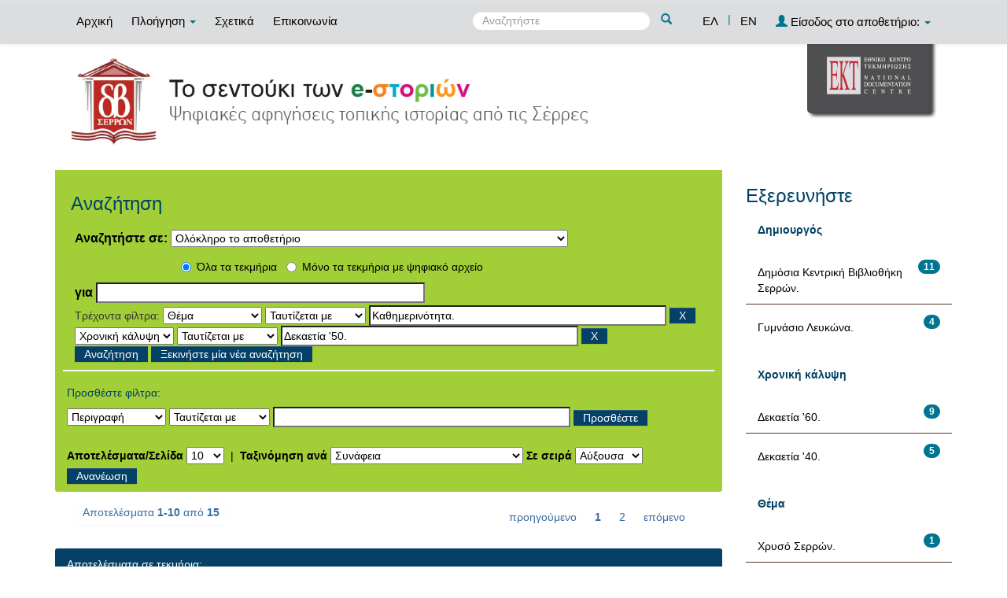

--- FILE ---
content_type: text/html;charset=UTF-8
request_url: https://repository.serrelib.gr/estories/simple-search?query=&sort_by=score&order=asc&rpp=10&filter_field_1=search_ekt.subject&filter_type_1=equals&filter_value_1=%CE%9A%CE%B1%CE%B8%CE%B7%CE%BC%CE%B5%CF%81%CE%B9%CE%BD%CF%8C%CF%84%CE%B7%CF%84%CE%B1.&filter_field_2=search_ekt.subject.temporal&filter_type_2=equals&filter_value_2=%CE%94%CE%B5%CE%BA%CE%B1%CE%B5%CF%84%CE%AF%CE%B1+%2750.&etal=0&search_ekt.subject_page=1
body_size: 55328
content:























<!DOCTYPE html>
<html>
<head>
    <title>Δημόσια Κεντρική Βιβλιοθήκη Σερρών: Αναζήτηση</title>
    <meta http-equiv="Content-Type" content="text/html; charset=UTF-8" />
    <meta name="Generator" content="DSpace 4.2" />
    <meta name="viewport" content="width=device-width, initial-scale=1.0">
    <link rel="shortcut icon" href="/estories/favicon.png" type="image/x-icon"/>
    <link rel="stylesheet" href="/estories/static/css/jquery-ui-1.10.3.custom/redmond/jquery-ui-1.10.3.custom.css" type="text/css" />
    <link rel="stylesheet" href="/estories/static/css/bootstrap/bootstrap.min.css" type="text/css" />
    <link rel="stylesheet" href="/estories/static/css/bootstrap/bootstrap-theme.min.css" type="text/css" />
    <link rel="stylesheet" href="/estories/static/css/bootstrap/dspace-theme.css" type="text/css" />
    <script type="text/javascript" src="/estories/boxover.js" charset="utf-8"></script>
    <script type="text/javascript" src="/estories/bsn.AutoSuggest_2.1.3.js" charset="utf-8"></script>
    <link rel="stylesheet" href="/estories/autosuggest_inquisitor.css" type="text/css" media="screen" charset="utf-8">
    
    <link rel="search" type="application/opensearchdescription+xml" href="/estories/open-search/description.xml" title="DSpace"/>
    

	
	
		<!-- Bootstrap styles -->
		<!-- <link rel="stylesheet" href="//netdna.bootstrapcdn.com/bootstrap/3.2.0/css/bootstrap.min.css"> -->
		<!-- Generic page styles -->
		<!-- <link rel="stylesheet" href="css/style.css"> -->
		<!-- blueimp Gallery styles -->
		<link rel="stylesheet" href="/estories/fileupload/css/blueimp-gallery.min.css">
		<!-- CSS to style the file input field as button and adjust the Bootstrap progress bars -->
		<link rel="stylesheet" href="/estories/fileupload/css/jquery.fileupload.css">
		<link rel="stylesheet" href="/estories/fileupload/css/jquery.fileupload-ui.css">
		<!-- CSS adjustments for browsers with JavaScript disabled -->
		<noscript><link rel="stylesheet" href="/estories/fileupload/css/jquery.fileupload-noscript.css"></noscript>
		<noscript><link rel="stylesheet" href="/estories/fileupload/css/jquery.fileupload-ui-noscript.css"></noscript>
	
	
    <script type='text/javascript' src="/estories/static/js/jquery/jquery-1.10.2.min.js"></script>
    <script type='text/javascript' src='/estories/static/js/jquery/jquery-ui-1.10.3.custom.min.js'></script>
    <script type='text/javascript' src='/estories/static/js/bootstrap/bootstrap.min.js'></script>
    <script type='text/javascript' src='/estories/static/js/holder.js'></script>
    <script type="text/javascript" src="/estories/utils.js"></script>
    <script type="text/javascript" src="/estories/static/js/choice-support.js"> </script>
    <script type="text/javascript" src="//s7.addthis.com/js/300/addthis_widget.js#pubid=ra-53b28ac202ac6926"></script>


    
    
	<!-- Google tag (gtag.js) -->
	<script async src="https://www.googletagmanager.com/gtag/js?id=G-77QNLYPDVV"></script>
	<script>
		window.dataLayer = window.dataLayer || [];
		function gtag(){dataLayer.push(arguments);}
		gtag('js', new Date());

		gtag('config', 'G-77QNLYPDVV');
	</script>
    
    <script type="text/javascript">
        var jQ = jQuery.noConflict();
        jQ(document).ready(function() {
            jQ( "#spellCheckQuery").click(function(){
                jQ("#query").val(jQ(this).attr('data-spell'));
                jQ("#main-query-submit").click();
            });
            jQ( "#filterquery" )
                    .autocomplete({
                        source: function( request, response ) {
                            jQ.ajax({
                                url: "/estories/json/discovery/autocomplete?query=&filter_field_1=search_ekt.subject&filter_type_1=equals&filter_value_1=%CE%9A%CE%B1%CE%B8%CE%B7%CE%BC%CE%B5%CF%81%CE%B9%CE%BD%CF%8C%CF%84%CE%B7%CF%84%CE%B1.&filter_field_2=search_ekt.subject.temporal&filter_type_2=equals&filter_value_2=%CE%94%CE%B5%CE%BA%CE%B1%CE%B5%CF%84%CE%AF%CE%B1+%2750.",
                                dataType: "json",
                                cache: false,
                                data: {
                                    auto_idx: jQ("#filtername").val(),
                                    auto_query: request.term,
                                    auto_sort: 'count',
                                    auto_type: jQ("#filtertype").val(),
                                    location: ''
                                },
                                success: function( data ) {
                                    response( jQ.map( data.autocomplete, function( item ) {
                                        var tmp_val = item.authorityKey;
                                        if (tmp_val == null || tmp_val == '')
                                        {
                                            tmp_val = item.displayedValue;
                                        }
                                        return {
                                            label: item.displayedValue + " (" + item.count + ")",
                                            value: tmp_val
                                        };
                                    }))
                                }
                            })
                        }
                    });
        });
        function validateFilters() {
            return document.getElementById("filterquery").value.length > 0;
        }
    </script>
    


    <!-- HTML5 shim and Respond.js IE8 support of HTML5 elements and media queries -->
    <!--[if lt IE 9]>
    <script src="/estories/static/js/html5shiv.js"></script>
    <script src="/estories/static/js/respond.min.js"></script>
    <![endif]-->
</head>



<body class="undernavigation">
<a class="sr-only" href="#content">Skip navigation</a>
<header class="navbar navbar-inverse navbar-fixed-top">
    
    <div class="container">
        



























       <div class="navbar-header">
         <button type="button" class="navbar-toggle" data-toggle="collapse" data-target=".navbar-collapse">
           <span class="icon-bar"></span>
           <span class="icon-bar"></span>
           <span class="icon-bar"></span>
         </button>

       </div>
       <nav class="collapse navbar-collapse bs-navbar-collapse" role="navigation">
         <ul class="nav navbar-nav">
           <li class=""><a href="/estories/">
		   
		   Αρχική</a></li>

           <li class="dropdown">
             <a href="#" class="dropdown-toggle" data-toggle="dropdown">
			 
		   Πλοήγηση <b class="caret"></b></a>
             <ul class="dropdown-menu">
               <li><a href="/estories/community-list">Συλλογές & Ομάδες Τεκμηρίων</a></li>
				<li class="divider"></li>
				<li class="dropdown-header">Πλοηγηθείτε ανά</li>
				

				
				      			<li><a href="/estories/browse?type=dccreator">Δημιουργός</a></li>
					
				      			<li><a href="/estories/browse?type=ektsubject">Θέμα</a></li>
					
				      			<li><a href="/estories/browse?type=dctitle">Τίτλος</a></li>
					
				      			<li><a href="/estories/browse?type=dcdate">Χρονολογία</a></li>
					

				
				
            </ul>
          </li>
          
		
		  <li class=""><a href="/estories/about">
		  
		   Σχετικά</a></li>
		  
		  
		  	<li class=""><a href="/estories/feedback">
			
		   Επικοινωνία</a> </li>
    	  
 
          
       </ul>
       <div class="nav navbar-nav navbar-right">
		<ul class="nav navbar-nav navbar-right">
			
			

            
            <li class="active"><a href="javascript:void(null)" onclick="changeLangTo('el')">
                ΕΛ</a>
            </li>
            

            <li class="nav-sep">|</li>


            
            <li class=""><a href="javascript:void(null)" onclick="changeLangTo('en')">
                EN</a>
            </li>
            
            
            
         <li class="dropdown">
         
             <a href="#" class="dropdown-toggle" data-toggle="dropdown"><span class="glyphicon glyphicon-user"></span> Είσοδος στο αποθετήριο: <b class="caret"></b></a>
	
             <ul class="dropdown-menu">
               <li><a href="/estories/mydspace">Το αποθετήριό μου</a></li>
               <li><a href="/estories/subscribe">Λάβετε ενημερώσεις<br/>με email</a></li>
               <li><a href="/estories/profile">Επεξεργαστείτε το προφίλ σας</a></li>

		
             </ul>
           </li>
          </ul>

	
	<form method="get" action="/estories/simple-search" class="navbar-form navbar-right" scope="search">
	    <div class="form-group">
          <input type="text" class="form-control" placeholder="Αναζητήστε" name="query" id="tequery" size="25"/>
        </div>
        <button type="submit" class="btn btn-primary"><span class="glyphicon glyphicon-search"></span></button>

	</form></div>
	
	
	<!-- Added to reload without loosing the parameters -->
    <script type="text/javascript">
        function changeLangTo(locale) {
            var s = document.location.toString();
            
            if (s.indexOf("?") == -1) {
                document.location = document.location + '?locale=' + locale;
            } else {
            	var hasAnchor = false;
            	var location = s;
            	if (s.indexOf("#facetsanchor") != -1) {
            		hasAnchor = true;
            		location = s.replace("#facetsanchor", "");
            	}
            	if (location.indexOf("locale") == -1) {
                	location = location + '&locale=' + locale;
                } else if (s.indexOf("?locale") == -1) {
                	location = location.substring(0, location.indexOf("&locale"))
                            + location.substring(location.indexOf("&locale") + 10)
                            + '&locale=' + locale;
                } else {
                	location = location.substring(0, location.indexOf("?"))
                            + '?locale=' + locale
                            + location.substring(location.indexOf("?") + 10);
                }
            	
                if (hasAnchor){
                	location = location + "#facetsanchor";
                }
                
                document.location = location;
            }
        }
    </script>
    <!-- End of Script -->
    
    
    </nav>

    </div>
    
</header>

<main id="content" role="main">
    <div class="container banner" id="container_header">
        <!--<div class="row">
		<div class="col-md-9 brand">
		<h1>DSpace <small>JSPUI</small></h1>
        <h4>DSpace preserves and enables easy and open access to all types of digital content including text, images, moving images, mpegs and data sets</h4> <a href="http://www.dspace.org"><button class="btn btn-primary">Learn More</button></a>
        </div>-->

        
        		<div class="col-md-10 banner1">
					<div style="height:150px; float:left;" >
						<a href="/estories"><img class="pull-left" style="height:150px;" src="/estories/image/repo_logo_el.jpg" style="border:0"></a>
					</div>
					
				</div>
				<div class="col-md-2 banner2">
					<a href="http://www.ekt.gr/"><img class="pull-right" src="//footer.ekt.gr/footer/resources/image/logo_EKT.png"></a>
				</div>
			
            
			<div class="row banner-line"></div>
        </div>
    </div>
    
    <div class="container">
            
        <div class="row">
            <div class="col-md-9">
                    














































<div class="search_up" id="search_up_discovery">
    <h2>Αναζήτηση</h2>

    <div class="discovery-search-form panel panel-default">
            
        <div class="discovery-query panel-heading">
            <form action="simple-search" method="get">
                <label for="tlocation">
                    Αναζητήστε σε:
                </label>
                <select name="location" id="tlocation">
                    
                        
                    <option selected="selected" value="/">Ολόκληρο το αποθετήριο</option>
                    
                    <option value="11644/1" >
                        Τύποι τεκμηρίων</option>
                    
                    <option value="11644/2" >
                        &nbsp;&nbsp;Κείμενα</option>
                    
                    <option value="11644/4" >
                        &nbsp;&nbsp;Ηχογραφήσεις</option>
                    
                    <option value="11644/5" >
                        &nbsp;&nbsp;Υλικό Προβολής & Βιντεοσκοπήσεις</option>
                    
                    <option value="11644/33" >
                        &nbsp;&nbsp;Δισδιάστατα Γραφικά</option>
                    
                    <option value="11644/10" >
                        Ιστορίες από την πόλη των Σερρών</option>
                    
                    <option value="11644/11" >
                        &nbsp;&nbsp;Προφορικές ιστορίες σε βίντεο από την πόλη των Σερρών</option>
                    
                    <option value="11644/12" >
                        &nbsp;&nbsp;Προφορικές ιστορίες σε ηχητικό ντοκουμέντο από την πόλη των Σερρών</option>
                    
                    <option value="11644/13" >
                        &nbsp;&nbsp;Προφορικές ιστορίες σε άλλη μορφή από την πόλη των Σερρών</option>
                    
                    <option value="11644/14" >
                        Ιστορίες από χωριά των Σερρών</option>
                    
                    <option value="11644/15" >
                        &nbsp;&nbsp;Προφορικές ιστορίες σε βίντεο από χωριά των Σερρών</option>
                    
                    <option value="11644/16" >
                        &nbsp;&nbsp;Προφορικές ιστορίες σε ηχητικό ντοκουμέντο από χωριά των Σερρών</option>
                    
                    <option value="11644/17" >
                        &nbsp;&nbsp;Προφορικές ιστορίες σε άλλη μορφή από χωριά των Σερρών</option>
                    
                    <option value="11644/18" >
                        Ιστορίες Πολιτιστικών Συλλόγων</option>
                    
                    <option value="11644/19" >
                        &nbsp;&nbsp;Προφορικές ιστορίες σε βίντεο από Πολιτιστικούς Συλλόγους</option>
                    
                    <option value="11644/20" >
                        &nbsp;&nbsp;Προφορικές ιστορίες σε ηχητικό ντοκουμέντο από Πολιτιστικούς Συλλόγους</option>
                    
                    <option value="11644/21" >
                        &nbsp;&nbsp;Προφορικές ιστορίες σε άλλη μορφή από Πολιτιστικούς Συλλόγους</option>
                    
                    <option value="11644/22" >
                        Ιστορίες Σχολείων</option>
                    
                    <option value="11644/23" >
                        &nbsp;&nbsp;Προφορικές ιστορίες σε βίντεο από σχολεία</option>
                    
                    <option value="11644/24" >
                        &nbsp;&nbsp;Προφορικές ιστορίες σε ηχητικό ντοκουμέντο από σχολεία</option>
                    
                    <option value="11644/25" >
                        &nbsp;&nbsp;Προφορικές ιστορίες σε άλλη μορφή από σχολεία</option>
                    
                    <option value="11644/26" >
                        Φωτογραφικό Υλικό</option>
                    
                    <option value="11644/27" >
                        &nbsp;&nbsp;Φωτογραφικό υλικό</option>
                                                    </select>
					
					
					<!-- Search only for items with full text digital file -->
					
						<div class="radio row">
							<div class="col-md-8 col-md-offset-2 col-sm-9 col-sm-offset-3 col-xs-9 col-xs-offset-3">
								
									<div class="row">
										<div class="col-md-3">
											<input type="radio" id="radio1" checked="checked" name="digonly" value="false">Όλα τα τεκμήρια</input>
										</div>
										<div class="col-md-6">
											<input type="radio" id="radio2" name="digonly" value="true">Μόνο τα τεκμήρια με ψηφιακό αρχείο</input>
										</div>
									</div>
								
							</div>
						</div>
					
		
		
                <label for="query">για</label>
                <input type="text" size="50" id="query" name="query" value=""/>

                
                <input type="hidden" value="10" name="rpp" />
                <input type="hidden" value="score" name="sort_by" />
                <input type="hidden" value="asc" name="order" />
                
                <div class="discovery-search-appliedFilters">
                    <span>Τρέχοντα φίλτρα:</span>
                    
                    <select id="filter_field_1" name="filter_field_1">
                        <option value="search_ekt.description">Περιγραφή</option><option value="search_dc.creator">Δημιουργός</option><option value="search_ekt.subject" selected="selected">Θέμα</option><option value="search_dc.title">Τίτλος</option><option value="search_dc.date">Χρονολογία</option><option value="search_ekt.subject.temporal">Χρονική κάλυψη</option>
                    </select>
                    <select id="filter_type_1" name="filter_type_1">
                        <option value="equals" selected="selected">Ταυτίζεται με</option><option value="contains">Περιέχει</option><option value="notequals">Δεν ταυτίζεται με</option><option value="notcontains">Δεν περιέχει</option>
                    </select>
                    <input type="text" id="filter_value_1" name="filter_value_1" value="&Kappa;&alpha;&theta;&eta;&mu;&epsilon;&rho;&iota;&nu;&#972;&tau;&eta;&tau;&alpha;." size="45"/>
                    <input class="btn btn-default" type="submit" id="submit_filter_remove_1" name="submit_filter_remove_1" value="X" />
                    <br/>
                    
                    <select id="filter_field_2" name="filter_field_2">
                        <option value="search_ekt.description">Περιγραφή</option><option value="search_dc.creator">Δημιουργός</option><option value="search_ekt.subject">Θέμα</option><option value="search_dc.title">Τίτλος</option><option value="search_dc.date">Χρονολογία</option><option value="search_ekt.subject.temporal" selected="selected">Χρονική κάλυψη</option>
                    </select>
                    <select id="filter_type_2" name="filter_type_2">
                        <option value="equals" selected="selected">Ταυτίζεται με</option><option value="contains">Περιέχει</option><option value="notequals">Δεν ταυτίζεται με</option><option value="notcontains">Δεν περιέχει</option>
                    </select>
                    <input type="text" id="filter_value_2" name="filter_value_2" value="&Delta;&epsilon;&kappa;&alpha;&epsilon;&tau;&#943;&alpha; '50." size="45"/>
                    <input class="btn btn-default" type="submit" id="submit_filter_remove_2" name="submit_filter_remove_2" value="X" />
                    <br/>
                    
                </div>
                

                <input type="submit" id="main-query-submit" class="btn btn-primary" value="Αναζήτηση" />
                <a class="btn btn-default" href="/estories/simple-search">Ξεκινήστε μία νέα αναζήτηση</a>

            </form>
        </div>
    </div>
    
    <div class="discovery-search-filters panel-body">
        <h5>Προσθέστε φίλτρα:</h5>
        <!--<p class="discovery-search-filters-hint"--><!--fmt:message key="jsp.search.filter.hint" /></p-->
        <form action="simple-search" method="get">
            <input type="hidden" value="" name="location" />
            <input type="hidden" value="" name="query" />
            
            <input type="hidden" id="filter_field_1" name="filter_field_1" value="search_ekt.subject" />
            <input type="hidden" id="filter_type_1" name="filter_type_1" value="equals" />
            <input type="hidden" id="filter_value_1" name="filter_value_1" value="&Kappa;&alpha;&theta;&eta;&mu;&epsilon;&rho;&iota;&nu;&#972;&tau;&eta;&tau;&alpha;." />
            
            <input type="hidden" id="filter_field_2" name="filter_field_2" value="search_ekt.subject.temporal" />
            <input type="hidden" id="filter_type_2" name="filter_type_2" value="equals" />
            <input type="hidden" id="filter_value_2" name="filter_value_2" value="&Delta;&epsilon;&kappa;&alpha;&epsilon;&tau;&#943;&alpha; '50." />
            
            <select id="filtername" name="filtername">
                <option value="search_ekt.description">Περιγραφή</option><option value="search_dc.creator">Δημιουργός</option><option value="search_ekt.subject">Θέμα</option><option value="search_dc.title">Τίτλος</option><option value="search_dc.date">Χρονολογία</option><option value="search_ekt.subject.temporal">Χρονική κάλυψη</option>
            </select>
            <select id="filtertype" name="filtertype">
                <option value="equals">Ταυτίζεται με</option><option value="contains">Περιέχει</option><option value="notequals">Δεν ταυτίζεται με</option><option value="notcontains">Δεν περιέχει</option>
            </select>
            <input type="text" id="filterquery" name="filterquery" size="45" required="required" />
            <input type="hidden" value="10" name="rpp" />
            <input type="hidden" value="score" name="sort_by" />
            <input type="hidden" value="asc" name="order" />
            <input class="btn btn-default" type="submit" value="Προσθέστε" onclick="return validateFilters()" />
        </form>
    </div>
</div>



<div class="search_controls">
    <div class="discovery-pagination-controls panel-footer">
        <form class="discovery_search_controls_form" action="simple-search" method="get">
            <input type="hidden" value="" name="location" />
            <input type="hidden" value="" name="query" />
            
            <input type="hidden" id="filter_field_1" name="filter_field_1" value="search_ekt.subject" />
            <input type="hidden" id="filter_type_1" name="filter_type_1" value="equals" />
            <input type="hidden" id="filter_value_1" name="filter_value_1" value="&Kappa;&alpha;&theta;&eta;&mu;&epsilon;&rho;&iota;&nu;&#972;&tau;&eta;&tau;&alpha;." />
            
            <input type="hidden" id="filter_field_2" name="filter_field_2" value="search_ekt.subject.temporal" />
            <input type="hidden" id="filter_type_2" name="filter_type_2" value="equals" />
            <input type="hidden" id="filter_value_2" name="filter_value_2" value="&Delta;&epsilon;&kappa;&alpha;&epsilon;&tau;&#943;&alpha; '50." />
            
            <label for="rpp">Αποτελέσματα/Σελίδα</label>
            <select name="rpp">
                
                <option value="5" >5</option>
                
                <option value="10" selected="selected">10</option>
                
                <option value="15" >15</option>
                
                <option value="20" >20</option>
                
                <option value="25" >25</option>
                
                <option value="30" >30</option>
                
                <option value="35" >35</option>
                
                <option value="40" >40</option>
                
                <option value="45" >45</option>
                
                <option value="50" >50</option>
                
                <option value="55" >55</option>
                
                <option value="60" >60</option>
                
                <option value="65" >65</option>
                
                <option value="70" >70</option>
                
                <option value="75" >75</option>
                
                <option value="80" >80</option>
                
                <option value="85" >85</option>
                
                <option value="90" >90</option>
                
                <option value="95" >95</option>
                
                <option value="100" >100</option>
                
            </select>
            &nbsp;|&nbsp;
            
            <label for="sort_by">Ταξινόμηση ανά</label>
            <select name="sort_by">
                <option value="score">Συνάφεια</option>
                 <option value="dc.title_sort" >Τίτλο</option> <option value="dc.date_sort" >???search.sort-by.dc.date_sort???</option>
            </select>
            
            <label for="order">Σε σειρά</label>
            <select name="order">
                <option value="ASC" selected="selected">Αύξουσα</option>
                <option value="DESC" >Φθίνουσα</option>
            </select>
            
            <input class="btn btn-default" type="submit" name="submit_search" value="Ανανέωση" />

            
        </form>
    </div>
</div>


<div class="discovery-result-pagination row container">
    
        
    <div class="search_controls_pagination">
        <div class="alert alert-info">Αποτελέσματα <b>1-10</b> από <b>15</b>
        </div>
        <ul class="pagination pull-right">
            <li class="disabled"><span>προηγούμενο</span></li>

            <li class="active"><span>1</span></li>

            

            <li><a href="/estories/simple-search?query=&amp;filter_field_1=search_ekt.subject&amp;filter_type_1=equals&amp;filter_value_1=%CE%9A%CE%B1%CE%B8%CE%B7%CE%BC%CE%B5%CF%81%CE%B9%CE%BD%CF%8C%CF%84%CE%B7%CF%84%CE%B1.&amp;filter_field_2=search_ekt.subject.temporal&amp;filter_type_2=equals&amp;filter_value_2=%CE%94%CE%B5%CE%BA%CE%B1%CE%B5%CF%84%CE%AF%CE%B1+%2750.&amp;sort_by=score&amp;order=asc&amp;rpp=10&amp;etal=0&amp;start=10">2</a></li>

            <li><a href="/estories/simple-search?query=&amp;filter_field_1=search_ekt.subject&amp;filter_type_1=equals&amp;filter_value_1=%CE%9A%CE%B1%CE%B8%CE%B7%CE%BC%CE%B5%CF%81%CE%B9%CE%BD%CF%8C%CF%84%CE%B7%CF%84%CE%B1.&amp;filter_field_2=search_ekt.subject.temporal&amp;filter_type_2=equals&amp;filter_value_2=%CE%94%CE%B5%CE%BA%CE%B1%CE%B5%CF%84%CE%AF%CE%B1+%2750.&amp;sort_by=score&amp;order=asc&amp;rpp=10&amp;etal=0&amp;start=10">επόμενο</a></li>
        </ul>
    </div>
    <!-- give a content to the div -->
</div>
<div class="discovery-result-results">
    

    

    



    <!-- START - addition for exporting search results items in a citation format -->
    
    <!-- END - addition for exporting search results items in a citation format -->


    <div class="panel panel-info">
        <div class="panel-heading">Αποτελέσματα σε τεκμήρια:</div>
		
			<table align="center" class="table" summary="This table browses all dspace content">
<div class="container-fluid item-grid-view">
<div class="col-lg-4 col-md-4 col-sm-4 grid-tile">
<div class="tile-static-div">
<!-- Availability -->
<div class="tile-availability-div">
<div class="grid_sign_availability_class glyphicon glyphicon-eye-open"  title="Διαθέσιμο"></div>
</div>
<div style="margin-left:20px; margin-right:20px">
<!-- Image -->
<div class="tile-image-div">
<a href="/estories/handle/11644/122"><img src="/estories/retrieve/402/mpi.png" alt="mpi.png" style="width:175.0px; height:175.0px; margin:0 auto; margin-top:0.0px; margin-left:0.0px"/ border="0"></a>
</div>
<!-- Date -->
<div class="tile-date-div">17-Μαΐ-2013</div>
<!-- Title -->
<div id="fos_title_0" class="tile-title-div">
<p id="normal_title_p_0" style="line-height:15px;"><a id="normal_title_a_0" href="/estories/handle/11644/122">Η&#x20;καθημερινή&#x20;ζωή&#x20;στα&#x20;νταρνακοχώρια&#x20;Σερρών.</a></p>
</div>
<!-- Author -->
<div id="fos_author_0" class="tile-author-div">
<p id="normal_author_p_0">Δημόσια Κεντρική Βιβλιοθήκη Σερρών.</p>
</div>
<!-- Horizontal line -->
<div style="margin-top:5px!important; height:10px">
<hr class="hl-hr" style="border-width: 2px; padding-top:4px!important; margin-bottom:0px!important">
</div>
<div style="display:block">
<!-- Type -->
<div class="tile-content-type" style="margin-top:0px!important; height:40px; line-height:40px">
<div class="grid_sign_type_class glyphicon glyphicon-facetime-video"  title="Υλικό Προβολής και Βιντεοσκόπηση"><span style="font-family:'Helvetica Neue', Helvetica, Arial, sans-serif">Υλικό Προβολής και Βιντεοσκόπηση</span></div>
</div>
</div>
</div>
</div>
</div>
<div class="col-lg-4 col-md-4 col-sm-4 grid-tile">
<div class="tile-static-div">
<!-- Availability -->
<div class="tile-availability-div">
<div class="grid_sign_availability_class glyphicon glyphicon-eye-open"  title="Διαθέσιμο"></div>
</div>
<div style="margin-left:20px; margin-right:20px">
<!-- Image -->
<div class="tile-image-div">
<a href="/estories/handle/11644/117"><img src="/estories/retrieve/351/dhmhtrioy.png" alt="dhmhtrioy.png" style="width:175.0px; height:175.0px; margin:0 auto; margin-top:0.0px; margin-left:0.0px"/ border="0"></a>
</div>
<!-- Date -->
<div class="tile-date-div">8-Ιου-2013</div>
<!-- Title -->
<div id="fos_title_1" class="tile-title-div">
<p id="normal_title_p_1" style="line-height:15px;"><a id="normal_title_a_1" href="/estories/handle/11644/117">Έθιμο&#x20;των&#x20;απόκρεων&#x20;στην&#x20;Άνω&#x20;Καμήλα&#x20;Σερρών.</a></p>
</div>
<!-- Author -->
<div id="fos_author_1" class="tile-author-div">
<p id="normal_author_p_1">Δημόσια Κεντρική Βιβλιοθήκη Σερρών.</p>
</div>
<!-- Horizontal line -->
<div style="margin-top:5px!important; height:10px">
<hr class="hl-hr" style="border-width: 2px; padding-top:4px!important; margin-bottom:0px!important">
</div>
<div style="display:block">
<!-- Type -->
<div class="tile-content-type" style="margin-top:0px!important; height:40px; line-height:40px">
<div class="grid_sign_type_class glyphicon glyphicon-facetime-video"  title="Υλικό Προβολής και Βιντεοσκόπηση"><span style="font-family:'Helvetica Neue', Helvetica, Arial, sans-serif">Υλικό Προβολής και Βιντεοσκόπηση</span></div>
</div>
</div>
</div>
</div>
</div>
<div class="col-lg-4 col-md-4 col-sm-4 grid-tile">
<div class="tile-static-div">
<!-- Availability -->
<div class="tile-availability-div">
<div class="grid_sign_availability_class glyphicon glyphicon-eye-open"  title="Διαθέσιμο"></div>
</div>
<div style="margin-left:20px; margin-right:20px">
<!-- Image -->
<div class="tile-image-div">
<a href="/estories/handle/11644/109"><img src="/estories/retrieve/401/mpi.png" alt="mpi.png" style="width:175.0px; height:175.0px; margin:0 auto; margin-top:0.0px; margin-left:0.0px"/ border="0"></a>
</div>
<!-- Date -->
<div class="tile-date-div">17-Μαΐ-2013</div>
<!-- Title -->
<div id="fos_title_2" class="tile-title-div">
<p id="normal_title_p_2" style="line-height:15px;"><a id="normal_title_a_2" href="/estories/handle/11644/109">Το&#x20;Κόψιμο&#x20;καπνού.</a></p>
</div>
<!-- Author -->
<div id="fos_author_2" class="tile-author-div">
<p id="normal_author_p_2">Δημόσια Κεντρική Βιβλιοθήκη Σερρών.</p>
</div>
<!-- Horizontal line -->
<div style="margin-top:5px!important; height:10px">
<hr class="hl-hr" style="border-width: 2px; padding-top:4px!important; margin-bottom:0px!important">
</div>
<div style="display:block">
<!-- Type -->
<div class="tile-content-type" style="margin-top:0px!important; height:40px; line-height:40px">
<div class="grid_sign_type_class glyphicon glyphicon-facetime-video"  title="Υλικό Προβολής και Βιντεοσκόπηση"><span style="font-family:'Helvetica Neue', Helvetica, Arial, sans-serif">Υλικό Προβολής και Βιντεοσκόπηση</span></div>
</div>
</div>
</div>
</div>
</div>
<div class="col-lg-4 col-md-4 col-sm-4 grid-tile">
<div class="tile-static-div">
<!-- Availability -->
<div class="tile-availability-div">
<div class="grid_sign_availability_class glyphicon glyphicon-eye-open"  title="Διαθέσιμο"></div>
</div>
<div style="margin-left:20px; margin-right:20px">
<!-- Image -->
<div class="tile-image-div">
<a href="/estories/handle/11644/65"><img src="/estories/retrieve/170/%ce%a3%cf%84%ce%b9%ce%b3%ce%bc%ce%b9%cf%8c%cf%84%cf%85%cf%80%ce%bf%2012%20%2824-8-2017%201-29%20%ce%bc%ce%bc%29.png" alt="Στιγμιότυπο 12 (24-8-2017 1-29 μμ).png" style="width:175.0px; height:175.0px; margin:0 auto; margin-top:0.0px; margin-left:0.0px"/ border="0"></a>
</div>
<!-- Date -->
<div class="tile-date-div">17-Μαΐ-2013</div>
<!-- Title -->
<div id="fos_title_3" class="tile-title-div">
<p id="normal_title_p_3" style="line-height:15px;"><a id="normal_title_a_3" href="/estories/handle/11644/65">Οι&#x20;γνωριμίες&#x20;των&#x20;νέων&#x20;στους&#x20;μαχαλάδες.</a></p>
</div>
<!-- Author -->
<div id="fos_author_3" class="tile-author-div">
<p id="normal_author_p_3">Δημόσια Κεντρική Βιβλιοθήκη Σερρών.</p>
</div>
<!-- Horizontal line -->
<div style="margin-top:5px!important; height:10px">
<hr class="hl-hr" style="border-width: 2px; padding-top:4px!important; margin-bottom:0px!important">
</div>
<div style="display:block">
<!-- Type -->
<div class="tile-content-type" style="margin-top:0px!important; height:40px; line-height:40px">
<div class="grid_sign_type_class glyphicon glyphicon-facetime-video"  title="Υλικό Προβολής και Βιντεοσκόπηση"><span style="font-family:'Helvetica Neue', Helvetica, Arial, sans-serif">Υλικό Προβολής και Βιντεοσκόπηση</span></div>
</div>
</div>
</div>
</div>
</div>
<div class="col-lg-4 col-md-4 col-sm-4 grid-tile">
<div class="tile-static-div">
<!-- Availability -->
<div class="tile-availability-div">
<div class="grid_sign_availability_class glyphicon glyphicon-eye-open"  title="Διαθέσιμο"></div>
</div>
<div style="margin-left:20px; margin-right:20px">
<!-- Image -->
<div class="tile-image-div">
<a href="/estories/handle/11644/87"><img src="/estories/retrieve/380/kon.png" alt="kon.png" style="width:175.0px; height:175.0px; margin:0 auto; margin-top:0.0px; margin-left:0.0px"/ border="0"></a>
</div>
<!-- Date -->
<div class="tile-date-div">8-Ιου-2013</div>
<!-- Title -->
<div id="fos_title_4" class="tile-title-div">
<p id="normal_title_p_4" style="line-height:15px;"><a id="normal_title_a_4" href="/estories/handle/11644/87">Η&#x20;καθημερινότητα&#x20;στην&#x20;Α.&#x20;Καμήλα&#x20;Σερρών.</a></p>
</div>
<!-- Author -->
<div id="fos_author_4" class="tile-author-div">
<p id="normal_author_p_4">Δημόσια Κεντρική Βιβλιοθήκη Σερρών.</p>
</div>
<!-- Horizontal line -->
<div style="margin-top:5px!important; height:10px">
<hr class="hl-hr" style="border-width: 2px; padding-top:4px!important; margin-bottom:0px!important">
</div>
<div style="display:block">
<!-- Type -->
<div class="tile-content-type" style="margin-top:0px!important; height:40px; line-height:40px">
<div class="grid_sign_type_class glyphicon glyphicon-facetime-video"  title="Υλικό Προβολής και Βιντεοσκόπηση"><span style="font-family:'Helvetica Neue', Helvetica, Arial, sans-serif">Υλικό Προβολής και Βιντεοσκόπηση</span></div>
</div>
</div>
</div>
</div>
</div>
<div class="col-lg-4 col-md-4 col-sm-4 grid-tile">
<div class="tile-static-div">
<!-- Availability -->
<div class="tile-availability-div">
<div class="grid_sign_availability_class glyphicon glyphicon-eye-open"  title="Διαθέσιμο"></div>
</div>
<div style="margin-left:20px; margin-right:20px">
<!-- Image -->
<div class="tile-image-div">
<a href="/estories/handle/11644/148"><img src="/estories/retrieve/330/%ce%a3%cf%84%ce%b9%ce%b3%ce%bc%ce%b9%cf%8c%cf%84%cf%85%cf%80%ce%bf%202%20%2825-9-2017%2011-18%20%cf%80%ce%bc%29.png" alt="Στιγμιότυπο 2 (25-9-2017 11-18 πμ).png" style="width:175.0px; height:175.0px; margin:0 auto; margin-top:0.0px; margin-left:0.0px"/ border="0"></a>
</div>
<!-- Date -->
<div class="tile-date-div">30-Νοε-2013</div>
<!-- Title -->
<div id="fos_title_5" class="tile-title-div">
<p id="normal_title_p_5" style="line-height:15px;"><a id="normal_title_a_5" href="/estories/handle/11644/148">Το&#x20;σεντούκι&#x20;των&#x20;αναμνήσεων&#x20;Α&#39;&#x20;μέρος&#x20;(1950).</a></p>
</div>
<!-- Author -->
<div id="fos_author_5" class="tile-author-div">
<p id="normal_author_p_5">Δημόσια Κεντρική Βιβλιοθήκη Σερρών.</p>
</div>
<!-- Horizontal line -->
<div style="margin-top:5px!important; height:10px">
<hr class="hl-hr" style="border-width: 2px; padding-top:4px!important; margin-bottom:0px!important">
</div>
<div style="display:block">
<!-- Type -->
<div class="tile-content-type" style="margin-top:0px!important; height:40px; line-height:40px">
<div class="grid_sign_type_class glyphicon glyphicon-facetime-video"  title="Υλικό Προβολής και Βιντεοσκόπηση"><span style="font-family:'Helvetica Neue', Helvetica, Arial, sans-serif">Υλικό Προβολής και Βιντεοσκόπηση</span></div>
</div>
</div>
</div>
</div>
</div>
<div class="col-lg-4 col-md-4 col-sm-4 grid-tile">
<div class="tile-static-div">
<!-- Availability -->
<div class="tile-availability-div">
<div class="grid_sign_availability_class glyphicon glyphicon-eye-open"  title="Διαθέσιμο"></div>
</div>
<div style="margin-left:20px; margin-right:20px">
<!-- Image -->
<div class="tile-image-div">
<a href="/estories/handle/11644/63"><img src="/estories/retrieve/168/%ce%a3%cf%84%ce%b9%ce%b3%ce%bc%ce%b9%cf%8c%cf%84%cf%85%cf%80%ce%bf%209%20%2824-8-2017%201-26%20%ce%bc%ce%bc%29.png" alt="Στιγμιότυπο 9 (24-8-2017 1-26 μμ).png" style="width:175.0px; height:175.0px; margin:0 auto; margin-top:0.0px; margin-left:0.0px"/ border="0"></a>
</div>
<!-- Date -->
<div class="tile-date-div">8-Ιου-2013</div>
<!-- Title -->
<div id="fos_title_6" class="tile-title-div">
<p id="normal_title_p_6" style="line-height:15px;"><a id="normal_title_a_6" href="/estories/handle/11644/63">Η&#x20;καθημερινή&#x20;ζωή&#x20;στα&#x20;νταρνακοχώρια&#x20;του&#x20;Ν.&#x20;Σερρών.</a></p>
</div>
<!-- Author -->
<div id="fos_author_6" class="tile-author-div">
<p id="normal_author_p_6">Δημόσια Κεντρική Βιβλιοθήκη Σερρών.</p>
</div>
<!-- Horizontal line -->
<div style="margin-top:5px!important; height:10px">
<hr class="hl-hr" style="border-width: 2px; padding-top:4px!important; margin-bottom:0px!important">
</div>
<div style="display:block">
<!-- Type -->
<div class="tile-content-type" style="margin-top:0px!important; height:40px; line-height:40px">
<div class="grid_sign_type_class glyphicon glyphicon-facetime-video"  title="Υλικό Προβολής και Βιντεοσκόπηση"><span style="font-family:'Helvetica Neue', Helvetica, Arial, sans-serif">Υλικό Προβολής και Βιντεοσκόπηση</span></div>
</div>
</div>
</div>
</div>
</div>
<div class="col-lg-4 col-md-4 col-sm-4 grid-tile">
<div class="tile-static-div">
<!-- Availability -->
<div class="tile-availability-div">
<div class="grid_sign_availability_class glyphicon glyphicon-eye-open"  title="Διαθέσιμο"></div>
</div>
<div style="margin-left:20px; margin-right:20px">
<!-- Image -->
<div class="tile-image-div">
<a href="/estories/handle/11644/64"><img src="/estories/retrieve/169/%ce%a3%cf%84%ce%b9%ce%b3%ce%bc%ce%b9%cf%8c%cf%84%cf%85%cf%80%ce%bf%2011%20%2824-8-2017%201-28%20%ce%bc%ce%bc%29.png" alt="Στιγμιότυπο 11 (24-8-2017 1-28 μμ).png" style="width:175.0px; height:175.0px; margin:0 auto; margin-top:0.0px; margin-left:0.0px"/ border="0"></a>
</div>
<!-- Date -->
<div class="tile-date-div">17-Μαΐ-2013</div>
<!-- Title -->
<div id="fos_title_7" class="tile-title-div">
<p id="normal_title_p_7" style="line-height:15px;"><a id="normal_title_a_7" href="/estories/handle/11644/64">Η&#x20;καθημερινή&#x20;ζωή&#x20;στα&#x20;νταρνακοχώρια.&#x20;Μέρος&#x20;Β&#39;.</a></p>
</div>
<!-- Author -->
<div id="fos_author_7" class="tile-author-div">
<p id="normal_author_p_7">Δημόσια Κεντρική Βιβλιοθήκη Σερρών.</p>
</div>
<!-- Horizontal line -->
<div style="margin-top:5px!important; height:10px">
<hr class="hl-hr" style="border-width: 2px; padding-top:4px!important; margin-bottom:0px!important">
</div>
<div style="display:block">
<!-- Type -->
<div class="tile-content-type" style="margin-top:0px!important; height:40px; line-height:40px">
<div class="grid_sign_type_class glyphicon glyphicon-facetime-video"  title="Υλικό Προβολής και Βιντεοσκόπηση"><span style="font-family:'Helvetica Neue', Helvetica, Arial, sans-serif">Υλικό Προβολής και Βιντεοσκόπηση</span></div>
</div>
</div>
</div>
</div>
</div>
<div class="col-lg-4 col-md-4 col-sm-4 grid-tile">
<div class="tile-static-div">
<!-- Availability -->
<div class="tile-availability-div">
<div class="grid_sign_availability_class glyphicon glyphicon-eye-open"  title="Διαθέσιμο"></div>
</div>
<div style="margin-left:20px; margin-right:20px">
<!-- Image -->
<div class="tile-image-div">
<a href="/estories/handle/11644/92"><img src="/estories/retrieve/392/mag.png" alt="mag.png" style="width:175.0px; height:175.0px; margin:0 auto; margin-top:0.0px; margin-left:0.0px"/ border="0"></a>
</div>
<!-- Date -->
<div class="tile-date-div">13-Μαΐ-2013</div>
<!-- Title -->
<div id="fos_title_8" class="tile-title-div">
<p id="normal_title_p_8" style="line-height:15px;"><a id="normal_title_a_8" href="/estories/handle/11644/92">Το&#x20;καθημερινό&#x20;δρομολόγιο&#x20;με&#x20;το&#x20;κάρο&#x20;στο&#x20;χωράφι.</a></p>
</div>
<!-- Author -->
<div id="fos_author_8" class="tile-author-div">
<p id="normal_author_p_8">Δημόσια Κεντρική Βιβλιοθήκη Σερρών.</p>
</div>
<!-- Horizontal line -->
<div style="margin-top:5px!important; height:10px">
<hr class="hl-hr" style="border-width: 2px; padding-top:4px!important; margin-bottom:0px!important">
</div>
<div style="display:block">
<!-- Type -->
<div class="tile-content-type" style="margin-top:0px!important; height:40px; line-height:40px">
<div class="grid_sign_type_class glyphicon glyphicon-facetime-video"  title="Υλικό Προβολής και Βιντεοσκόπηση"><span style="font-family:'Helvetica Neue', Helvetica, Arial, sans-serif">Υλικό Προβολής και Βιντεοσκόπηση</span></div>
</div>
</div>
</div>
</div>
</div>
<div class="col-lg-4 col-md-4 col-sm-4 grid-tile">
<div class="tile-static-div">
<!-- Availability -->
<div class="tile-availability-div">
<div class="grid_sign_availability_class glyphicon glyphicon-eye-open"  title="Διαθέσιμο"></div>
</div>
<div style="margin-left:20px; margin-right:20px">
<!-- Image -->
<div class="tile-image-div">
<a href="/estories/handle/11644/131"><img src="/estories/retrieve/341/bafeiadhw.png" alt="bafeiadhw.png" style="width:175.0px; height:175.0px; margin:0 auto; margin-top:0.0px; margin-left:0.0px"/ border="0"></a>
</div>
<!-- Date -->
<div class="tile-date-div">11-Σεπ-2013</div>
<!-- Title -->
<div id="fos_title_9" class="tile-title-div">
<p id="normal_title_p_9" style="line-height:15px;"><a id="normal_title_a_9" href="/estories/handle/11644/131">Κατακονόζι,&#x20;δεκαετία&#x20;&#39;50.</a></p>
</div>
<!-- Author -->
<div id="fos_author_9" class="tile-author-div">
<p id="normal_author_p_9">Δημόσια Κεντρική Βιβλιοθήκη Σερρών.</p>
</div>
<!-- Horizontal line -->
<div style="margin-top:5px!important; height:10px">
<hr class="hl-hr" style="border-width: 2px; padding-top:4px!important; margin-bottom:0px!important">
</div>
<div style="display:block">
<!-- Type -->
<div class="tile-content-type" style="margin-top:0px!important; height:40px; line-height:40px">
<div class="grid_sign_type_class glyphicon glyphicon-facetime-video"  title="Υλικό Προβολής και Βιντεοσκόπηση"><span style="font-family:'Helvetica Neue', Helvetica, Arial, sans-serif">Υλικό Προβολής και Βιντεοσκόπηση</span></div>
</div>
</div>
</div>
</div>
</div>
</div>
</table>
<script>
function myFunction(type, i) {
var jQ = jQuery.noConflict();
var divh=jQ('#fos_'+type+'_'+i).height();
var element = 'p';
var pElement = 'p';
if (type == 'title') element = 'a';
var temp = jQ('#normal_'+type+'_'+pElement+'_'+i).outerHeight();
var txt = jQ('#normal_'+type+'_'+element+'_'+i).text();
while (temp>divh && txt.indexOf(' ') >= 0) {
jQ('#normal_'+type+'_'+element+'_'+i).text(function (index, text) {
return jQ('#normal_'+type+'_'+element+'_'+i).text().replace(/[^a-zA-Zα-ωΑ-ΩΆΈΌΎΊΉΏάέόύίήώ0-9_]*\s(\S)*$/, '...');
});
temp = jQ('#normal_'+type+'_'+pElement+'_'+i).outerHeight();
txt = jQ('#normal_'+type+'_'+element+'_'+i).text();
}
}
function fixTitles(){
for (var i=0; i<=10; i++){
myFunction('title', i);
}
}
function fixAuthors(){
for (var i=0; i<=10; i++){
myFunction('author', i);
}
}
function fixTypes(){
for (var i=0; i<=10; i++){
myFunction('type', i);
}
}
	fixTitles();
	fixAuthors();
	fixTypes();
</script>

		
    </div>

    
</div>

<div class="search_controls_pagination">
    <div class="alert alert-info">Αποτελέσματα <b>1-10</b> από <b>15</b>
    </div>
    <ul class="pagination pull-right">
        <li class="disabled"><span>προηγούμενο</span></li>

        <li class="active"><span>1</span></li>

        

        <li><a href="/estories/simple-search?query=&amp;filter_field_1=search_ekt.subject&amp;filter_type_1=equals&amp;filter_value_1=%CE%9A%CE%B1%CE%B8%CE%B7%CE%BC%CE%B5%CF%81%CE%B9%CE%BD%CF%8C%CF%84%CE%B7%CF%84%CE%B1.&amp;filter_field_2=search_ekt.subject.temporal&amp;filter_type_2=equals&amp;filter_value_2=%CE%94%CE%B5%CE%BA%CE%B1%CE%B5%CF%84%CE%AF%CE%B1+%2750.&amp;sort_by=score&amp;order=asc&amp;rpp=10&amp;etal=0&amp;start=10">2</a></li>

        <li><a href="/estories/simple-search?query=&amp;filter_field_1=search_ekt.subject&amp;filter_type_1=equals&amp;filter_value_1=%CE%9A%CE%B1%CE%B8%CE%B7%CE%BC%CE%B5%CF%81%CE%B9%CE%BD%CF%8C%CF%84%CE%B7%CF%84%CE%B1.&amp;filter_field_2=search_ekt.subject.temporal&amp;filter_type_2=equals&amp;filter_value_2=%CE%94%CE%B5%CE%BA%CE%B1%CE%B5%CF%84%CE%AF%CE%B1+%2750.&amp;sort_by=score&amp;order=asc&amp;rpp=10&amp;etal=0&amp;start=10">επόμενο</a></li>
    </ul>
</div>






    

	
	
    


















</div>
<div class="col-md-3">
    
	
    <h3 class="facets">Εξερευνήστε</h3>
    <div id="facets" class="facetsBox">

        <div id="facet_search_dc.creator" class="panel panel-success">
        <div class="panel-heading">Δημιουργός</div>
        <ul class="list-group"><li class="list-group-item"><span class="badge">11</span> <a href="/estories/simple-search?query=&amp;sort_by=score&amp;order=asc&amp;rpp=10&amp;filter_field_1=search_ekt.subject&amp;filter_type_1=equals&amp;filter_value_1=%CE%9A%CE%B1%CE%B8%CE%B7%CE%BC%CE%B5%CF%81%CE%B9%CE%BD%CF%8C%CF%84%CE%B7%CF%84%CE%B1.&amp;filter_field_2=search_ekt.subject.temporal&amp;filter_type_2=equals&amp;filter_value_2=%CE%94%CE%B5%CE%BA%CE%B1%CE%B5%CF%84%CE%AF%CE%B1+%2750.&amp;etal=0&amp;filtername=search_dc.creator&amp;filterquery=%CE%94%CE%B7%CE%BC%CF%8C%CF%83%CE%B9%CE%B1+%CE%9A%CE%B5%CE%BD%CF%84%CF%81%CE%B9%CE%BA%CE%AE+%CE%92%CE%B9%CE%B2%CE%BB%CE%B9%CE%BF%CE%B8%CE%AE%CE%BA%CE%B7+%CE%A3%CE%B5%CF%81%CF%81%CF%8E%CE%BD.&amp;filtertype=equals"
                                                                                             title="Φιλτράρετε ανά Δημόσια Κεντρική Βιβλιοθήκη Σερρών.">
            Δημόσια Κεντρική Βιβλιοθήκη Σερρών.</a></li><li class="list-group-item"><span class="badge">4</span> <a href="/estories/simple-search?query=&amp;sort_by=score&amp;order=asc&amp;rpp=10&amp;filter_field_1=search_ekt.subject&amp;filter_type_1=equals&amp;filter_value_1=%CE%9A%CE%B1%CE%B8%CE%B7%CE%BC%CE%B5%CF%81%CE%B9%CE%BD%CF%8C%CF%84%CE%B7%CF%84%CE%B1.&amp;filter_field_2=search_ekt.subject.temporal&amp;filter_type_2=equals&amp;filter_value_2=%CE%94%CE%B5%CE%BA%CE%B1%CE%B5%CF%84%CE%AF%CE%B1+%2750.&amp;etal=0&amp;filtername=search_dc.creator&amp;filterquery=%CE%93%CF%85%CE%BC%CE%BD%CE%AC%CF%83%CE%B9%CE%BF+%CE%9B%CE%B5%CF%85%CE%BA%CF%8E%CE%BD%CE%B1.&amp;filtertype=equals"
                                                                                             title="Φιλτράρετε ανά Γυμνάσιο Λευκώνα.">
            Γυμνάσιο Λευκώνα.</a></li></ul></div><div id="facet_search_ekt.subject.temporal" class="panel panel-success">
        <div class="panel-heading">Χρονική κάλυψη</div>
        <ul class="list-group"><li class="list-group-item"><span class="badge">9</span> <a href="/estories/simple-search?query=&amp;sort_by=score&amp;order=asc&amp;rpp=10&amp;filter_field_1=search_ekt.subject&amp;filter_type_1=equals&amp;filter_value_1=%CE%9A%CE%B1%CE%B8%CE%B7%CE%BC%CE%B5%CF%81%CE%B9%CE%BD%CF%8C%CF%84%CE%B7%CF%84%CE%B1.&amp;filter_field_2=search_ekt.subject.temporal&amp;filter_type_2=equals&amp;filter_value_2=%CE%94%CE%B5%CE%BA%CE%B1%CE%B5%CF%84%CE%AF%CE%B1+%2750.&amp;etal=0&amp;filtername=search_ekt.subject.temporal&amp;filterquery=%CE%94%CE%B5%CE%BA%CE%B1%CE%B5%CF%84%CE%AF%CE%B1+%2760.&amp;filtertype=equals"
                                                                                             title="Φιλτράρετε ανά Δεκαετία '60.">
            Δεκαετία '60.</a></li><li class="list-group-item"><span class="badge">5</span> <a href="/estories/simple-search?query=&amp;sort_by=score&amp;order=asc&amp;rpp=10&amp;filter_field_1=search_ekt.subject&amp;filter_type_1=equals&amp;filter_value_1=%CE%9A%CE%B1%CE%B8%CE%B7%CE%BC%CE%B5%CF%81%CE%B9%CE%BD%CF%8C%CF%84%CE%B7%CF%84%CE%B1.&amp;filter_field_2=search_ekt.subject.temporal&amp;filter_type_2=equals&amp;filter_value_2=%CE%94%CE%B5%CE%BA%CE%B1%CE%B5%CF%84%CE%AF%CE%B1+%2750.&amp;etal=0&amp;filtername=search_ekt.subject.temporal&amp;filterquery=%CE%94%CE%B5%CE%BA%CE%B1%CE%B5%CF%84%CE%AF%CE%B1+%2740.&amp;filtertype=equals"
                                                                                             title="Φιλτράρετε ανά Δεκαετία '40.">
            Δεκαετία '40.</a></li></ul></div><div id="facet_search_ekt.subject" class="panel panel-success">
        <div class="panel-heading">Θέμα</div>
        <ul class="list-group"><li class="list-group-item"><span class="badge">1</span> <a href="/estories/simple-search?query=&amp;sort_by=score&amp;order=asc&amp;rpp=10&amp;filter_field_1=search_ekt.subject&amp;filter_type_1=equals&amp;filter_value_1=%CE%9A%CE%B1%CE%B8%CE%B7%CE%BC%CE%B5%CF%81%CE%B9%CE%BD%CF%8C%CF%84%CE%B7%CF%84%CE%B1.&amp;filter_field_2=search_ekt.subject.temporal&amp;filter_type_2=equals&amp;filter_value_2=%CE%94%CE%B5%CE%BA%CE%B1%CE%B5%CF%84%CE%AF%CE%B1+%2750.&amp;etal=0&amp;filtername=search_ekt.subject&amp;filterquery=%CE%A7%CF%81%CF%85%CF%83%CF%8C+%CE%A3%CE%B5%CF%81%CF%81%CF%8E%CE%BD.&amp;filtertype=equals"
                                                                                             title="Φιλτράρετε ανά Χρυσό Σερρών.">
            Χρυσό Σερρών.</a></li><li class="list-group-item"><span style="visibility: hidden;">.</span>
            
            <a class="pull-left" href="/estories/simple-search?query=&amp;sort_by=score&amp;order=asc&amp;rpp=10&amp;filter_field_1=search_ekt.subject&amp;filter_type_1=equals&amp;filter_value_1=%CE%9A%CE%B1%CE%B8%CE%B7%CE%BC%CE%B5%CF%81%CE%B9%CE%BD%CF%8C%CF%84%CE%B7%CF%84%CE%B1.&amp;filter_field_2=search_ekt.subject.temporal&amp;filter_type_2=equals&amp;filter_value_2=%CE%94%CE%B5%CE%BA%CE%B1%CE%B5%CF%84%CE%AF%CE%B1+%2750.&amp;etal=0&amp;search_ekt.subject_page=0">< προηγούμενο</a>
            
            </li></ul></div>

    </div>


</div>
</div>

</div>
</main>
<script>
    var jQ = jQuery.noConflict();
    //alert('test: ');
    //alert('test: ' + jQ('.navbar-fixed-top').height());
    if (jQ('.navbar').height() > 100){
        jQ('#content').css("marginTop", 47);
    }
    function resizeIframe(obj) {
        obj.contentWindow.postMessage("ddd", "*");
        //obj.style.height = obj.contentWindow.document.body.scrollHeight + 'px';
        //obj.style.height = obj.contentWindow.document.getElementById('footer').scrollHeight + 'px';
    }
    jQ( document ).ready(function() {
        jQ( window ).resize(function() {
            var temp = document.getElementById('myiframe');
            resizeIframe(temp);
        });
    });
    var eventMethod = window.addEventListener ? "addEventListener" : "attachEvent";
    var eventer = window[eventMethod];
    var messageEvent = eventMethod == "attachEvent" ? "onmessage" : "message";
    // Listen to message from child window
    eventer(messageEvent,function(e) {
        document.getElementById('myiframe').style.height = e.data + 'px';
    },false);
    $ = jQuery;
</script>
<!--<link rel="stylesheet" href="http://ds11.dev.extcloud0.ekt.gr:8080/FooterWebApp/resources/css/footer1.css">-->
<div style="width:100%">
    <iframe id="myiframe" style="width:100%; border:none" scrolling="no" src="//footer.ekt.gr/footer/request?locale=el&path=http://repository.serrelib.gr/estories&id=1" onload="resizeIframe(this)"></iframe>
</div>
</body>
</html>

